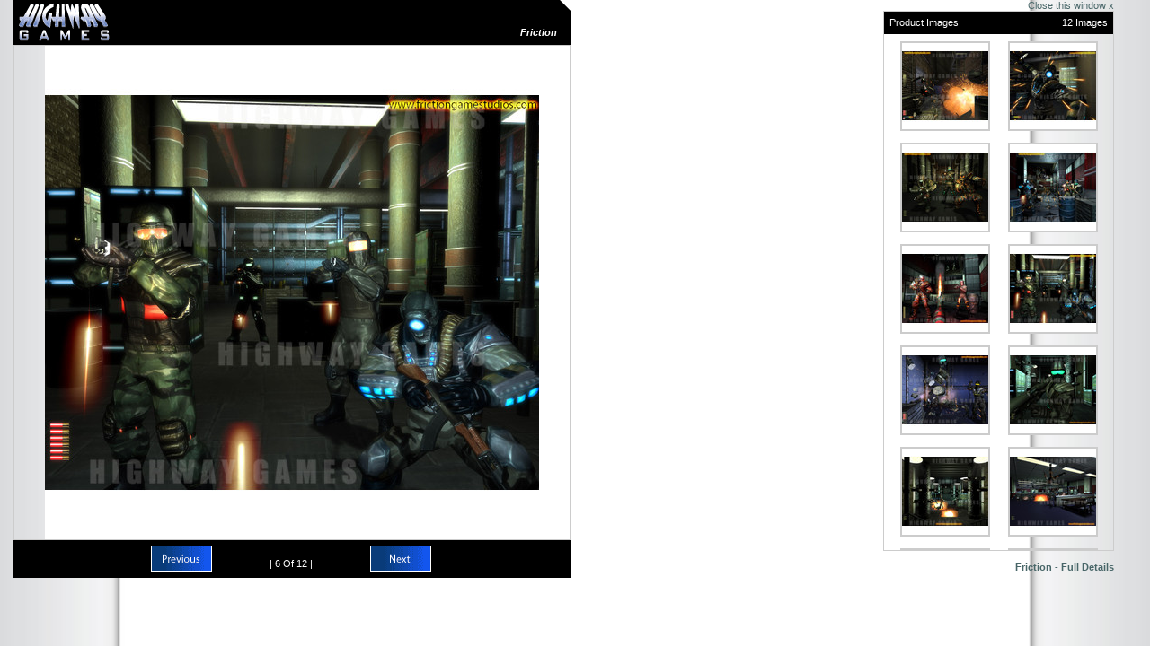

--- FILE ---
content_type: text/html; charset=UTF-8
request_url: https://www.highwaygames.com/arcade-machines/friction-11105/screenshot-41143.html
body_size: 2321
content:
<html>
<head>
	<meta http-equiv="Content-Type" content="text/html; charset=utf-8" />
	<title>Friction - Screenshot</title>
<meta charset="utf-8" />
<link rel="icon" type="image/x-icon" href="/favicon.ico" />
<link rel="shortcut icon" type="image/x-icon" href="/favicon.ico" />
<link rel="stylesheet" type="text/css" href="/css/style.css" />
<link rel="canonical" href="https://www.highwaygames.com/arcade-machines/screenshots/11105_41143.html" />
	<link rel="shortcut icon" href="/favicon.ico" type="image/x-icon" />
	<link rel="stylesheet" type="text/css" href="/css/ss.css" />
	<meta name="keywords" content="Friction, Gun, Shooting, Game, 3D, Rail, Shooter, Developed, Game, Studios, arcade, kit, machine, gameplay, screenshots" />
	<meta name="description" content="Friction is a gun shooting game where players must navigate through three challenging levels full of varied gameplay and enemies. The 3D rail shooter is the first game developed by newly formed Friction Game Studios." />
	<script type="text/javascript" src="/jscript/common.js"></script>
	<script type="text/javascript">
//<![CDATA[
// some global variables to be defined here...
var comb = [0,1,2,3,4,5,6,7,8,9,10,11];
var combined = [{"id":"41138","product_id":"11105","filetype":"jpg","url":"https:\/\/www.highwaygames.com\/arcade-machines\/friction-11105\/screenshot-41138.html","title":"Friction - Screenshot","ref_id":0},{"id":"41139","product_id":"11105","filetype":"jpg","url":"https:\/\/www.highwaygames.com\/arcade-machines\/friction-11105\/screenshot-41139.html","title":"Friction - Screenshot","ref_id":1},{"id":"41140","product_id":"11105","filetype":"jpg","url":"https:\/\/www.highwaygames.com\/arcade-machines\/friction-11105\/screenshot-41140.html","title":"Friction - Screenshot","ref_id":2},{"id":"41141","product_id":"11105","filetype":"jpg","url":"https:\/\/www.highwaygames.com\/arcade-machines\/friction-11105\/screenshot-41141.html","title":"Friction - Screenshot","ref_id":3},{"id":"41142","product_id":"11105","filetype":"jpg","url":"https:\/\/www.highwaygames.com\/arcade-machines\/friction-11105\/screenshot-41142.html","title":"Friction - Screenshot","ref_id":4},{"id":"41143","product_id":"11105","filetype":"jpg","url":"https:\/\/www.highwaygames.com\/arcade-machines\/friction-11105\/screenshot-41143.html","title":"Friction - Screenshot","ref_id":5},{"id":"41144","product_id":"11105","filetype":"jpg","url":"https:\/\/www.highwaygames.com\/arcade-machines\/friction-11105\/screenshot-41144.html","title":"Friction - Screenshot","ref_id":6},{"id":"41145","product_id":"11105","filetype":"jpg","url":"https:\/\/www.highwaygames.com\/arcade-machines\/friction-11105\/screenshot-41145.html","title":"Friction - Screenshot","ref_id":7},{"id":"41146","product_id":"11105","filetype":"jpg","url":"https:\/\/www.highwaygames.com\/arcade-machines\/friction-11105\/screenshot-41146.html","title":"Friction - Screenshot","ref_id":8},{"id":"41147","product_id":"11105","filetype":"jpg","url":"https:\/\/www.highwaygames.com\/arcade-machines\/friction-11105\/screenshot-41147.html","title":"Friction - Screenshot","ref_id":9},{"id":"41148","product_id":"11105","filetype":"jpg","url":"https:\/\/www.highwaygames.com\/arcade-machines\/friction-11105\/screenshot-41148.html","title":"Friction - Screenshot","ref_id":10},{"id":"41149","product_id":"11105","filetype":"jpg","url":"https:\/\/www.highwaygames.com\/arcade-machines\/friction-11105\/screenshot-41149.html","title":"Friction - Screenshot","ref_id":11}];
var next = {"id":"41145","product_id":"11105","caption":"Screenshot","filetype":"jpg","url":"https:\/\/www.highwaygames.com\/arcade-machines\/friction-11105\/screenshot-41145.html","title":"Friction - Screenshot","ref_id":7};
var prev = {"id":"41142","product_id":"11105","caption":"Screenshot","filetype":"jpg","url":"https:\/\/www.highwaygames.com\/arcade-machines\/friction-11105\/screenshot-41142.html","title":"Friction - Screenshot","ref_id":4};
var url = "\/arcade-machines\/images\/friction-";
var end_url = "-11105.jpg";
function preLoadImages()
{
	var temp=Array();
	for(var key = 0;key < combined.length;key++)
	{
		temp[key]=new Image();
		temp[key].src=url+combined[key]['id']+end_url;
	}
}

function updateSSPicture(shot_id, id, nextshot)
{
	var is_null=(nextshot==null);
	if(nextshot==null) nextshot=false;
	var previous=(!nextshot && !is_null);
	var shot=(nextshot)?next:((previous)?prev:combined[id]);
	var new_img_url=url+shot['id']+end_url;
	var ref_id=shot['ref_id'];

	getElement('main_image').src=new_img_url;
	document.title=shot['title'];

	var count=0;
	var first=0; var last=0; var temp=0;
	for(key in comb)
	{
		if(key==0) first=comb[key];
		else if(key==comb.length-1) last=comb[key];
	}
	var nextID=0; var prevID=0; var temp=first; var found=false;
	for(key in comb) {
		if(found) {
			nextID=comb[key];
			break;
		}
		if(ref_id==comb[key]) {
			found=true;
			if(key==0) prevID=last;
			else prevID=temp;
			if(key==comb.length-1) { nextID=first; break; }
		}
		temp=comb[key];
	}
	next=combined[nextID]; prev=combined[prevID];

	var total=comb.length;
	var found=false;
	var count=0, crnt=0;
	for(key in comb) {
		if(comb[key]==ref_id) {
			crnt=count;
			found=true;
			break;
		}
		count++;
	}
	setValue('title_td', shot['title']);
	setValue('count', (crnt+1));
}
//]]>
	</script>
</head>
<body onload="preLoadImages();"><table style="width:100%;border-collapse:collapse;" cellpadding="0" cellspacing="0"><tr>
	<td valign="top"><table class="screenshot" cellpadding="0" cellspacing="0">
		<tr><td class="head"><h1>Friction</h1></td></tr>
		<tr style="text-align:center;"><td style="border-width:1px;border:1px solid #CCC;" valign="top"><img id="main_image" src="/arcade-machines/images/friction-41143-11105.jpg" alt="Friction - Screenshot" title="Friction - Screenshot" border="0" /></td></tr>
		<tr><td class="bottom"><table style="width:100%;"><tr>
			<td align="right"><a onclick="updateSSPicture('', '', false);return false;" href="https://www.highwaygames.com/arcade-machines/friction-11105/screenshot-41142.html" class="prev"><img src="/_.gif" alt="Previous" title="Previous"></a></td>
			<td class="title"><br />| <span id="count">6</span> Of 12 |</td>
			<td><a onclick="updateSSPicture('', '', true);return false" href="https://www.highwaygames.com/arcade-machines/friction-11105/screenshot-41145.html" class="next"><img src="/_.gif" alt="Next" title="Next"></a></td>
		</tr></table></td></tr>
	</table></td>
	<td align="right" style="padding:0px 25px 0px 25px" valign="top">
		<a href="#" onclick="window.close();return false" style="font-weight:normal;">Close this window x</a>
		<br />
<div align="left" style="height:600px;width:255px;overflow:auto;border:1px solid #CCC;"><table align="center" style="width:100%;" cellspacing="0" cellpadding="0"><tr>
	<tr class="head"><td align="left">Product Images</td><td align="right">12 Images</td></tr>
</tr><table align="center" cellspacing="8" cellpadding="0" border="0">
<tr>		<td style="padding-bottom:5px;text-align:center;"><a href="https://www.highwaygames.com/arcade-machines/friction-11105/screenshot-41138.html" onclick="updateSSPicture('41138', '0');return false;">
			<img src="/arcade-machines/images/friction-41138-11105-sml.jpg" alt="Friction - Screenshot" title="Friction - Screenshot" style="border:2px solid #CCCCCC" onmouseover="this.style.borderColor='#0A3335'" onmouseout="this.style.borderColor='#CCCCCC'" />
		</a></td>
<td style="width:2%;">&nbsp;</td>		<td style="padding-bottom:5px;text-align:center;"><a href="https://www.highwaygames.com/arcade-machines/friction-11105/screenshot-41139.html" onclick="updateSSPicture('41139', '1');return false;">
			<img src="/arcade-machines/images/friction-41139-11105-sml.jpg" alt="Friction - Screenshot" title="Friction - Screenshot" style="border:2px solid #CCCCCC" onmouseover="this.style.borderColor='#0A3335'" onmouseout="this.style.borderColor='#CCCCCC'" />
		</a></td>
</tr><tr>		<td style="padding-bottom:5px;text-align:center;"><a href="https://www.highwaygames.com/arcade-machines/friction-11105/screenshot-41140.html" onclick="updateSSPicture('41140', '2');return false;">
			<img src="/arcade-machines/images/friction-41140-11105-sml.jpg" alt="Friction - Screenshot" title="Friction - Screenshot" style="border:2px solid #CCCCCC" onmouseover="this.style.borderColor='#0A3335'" onmouseout="this.style.borderColor='#CCCCCC'" />
		</a></td>
<td style="width:2%;">&nbsp;</td>		<td style="padding-bottom:5px;text-align:center;"><a href="https://www.highwaygames.com/arcade-machines/friction-11105/screenshot-41141.html" onclick="updateSSPicture('41141', '3');return false;">
			<img src="/arcade-machines/images/friction-41141-11105-sml.jpg" alt="Friction - Screenshot" title="Friction - Screenshot" style="border:2px solid #CCCCCC" onmouseover="this.style.borderColor='#0A3335'" onmouseout="this.style.borderColor='#CCCCCC'" />
		</a></td>
</tr><tr>		<td style="padding-bottom:5px;text-align:center;"><a href="https://www.highwaygames.com/arcade-machines/friction-11105/screenshot-41142.html" onclick="updateSSPicture('41142', '4');return false;">
			<img src="/arcade-machines/images/friction-41142-11105-sml.jpg" alt="Friction - Screenshot" title="Friction - Screenshot" style="border:2px solid #CCCCCC" onmouseover="this.style.borderColor='#0A3335'" onmouseout="this.style.borderColor='#CCCCCC'" />
		</a></td>
<td style="width:2%;">&nbsp;</td>		<td style="padding-bottom:5px;text-align:center;"><a href="https://www.highwaygames.com/arcade-machines/friction-11105/screenshot-41143.html" onclick="updateSSPicture('41143', '5');return false;">
			<img src="/arcade-machines/images/friction-41143-11105-sml.jpg" alt="Friction - Screenshot" title="Friction - Screenshot" style="border:2px solid #CCCCCC" onmouseover="this.style.borderColor='#0A3335'" onmouseout="this.style.borderColor='#CCCCCC'" />
		</a></td>
</tr><tr>		<td style="padding-bottom:5px;text-align:center;"><a href="https://www.highwaygames.com/arcade-machines/friction-11105/screenshot-41144.html" onclick="updateSSPicture('41144', '6');return false;">
			<img src="/arcade-machines/images/friction-41144-11105-sml.jpg" alt="Friction - Screenshot" title="Friction - Screenshot" style="border:2px solid #CCCCCC" onmouseover="this.style.borderColor='#0A3335'" onmouseout="this.style.borderColor='#CCCCCC'" />
		</a></td>
<td style="width:2%;">&nbsp;</td>		<td style="padding-bottom:5px;text-align:center;"><a href="https://www.highwaygames.com/arcade-machines/friction-11105/screenshot-41145.html" onclick="updateSSPicture('41145', '7');return false;">
			<img src="/arcade-machines/images/friction-41145-11105-sml.jpg" alt="Friction - Screenshot" title="Friction - Screenshot" style="border:2px solid #CCCCCC" onmouseover="this.style.borderColor='#0A3335'" onmouseout="this.style.borderColor='#CCCCCC'" />
		</a></td>
</tr><tr>		<td style="padding-bottom:5px;text-align:center;"><a href="https://www.highwaygames.com/arcade-machines/friction-11105/screenshot-41146.html" onclick="updateSSPicture('41146', '8');return false;">
			<img src="/arcade-machines/images/friction-41146-11105-sml.jpg" alt="Friction - Screenshot" title="Friction - Screenshot" style="border:2px solid #CCCCCC" onmouseover="this.style.borderColor='#0A3335'" onmouseout="this.style.borderColor='#CCCCCC'" />
		</a></td>
<td style="width:2%;">&nbsp;</td>		<td style="padding-bottom:5px;text-align:center;"><a href="https://www.highwaygames.com/arcade-machines/friction-11105/screenshot-41147.html" onclick="updateSSPicture('41147', '9');return false;">
			<img src="/arcade-machines/images/friction-41147-11105-sml.jpg" alt="Friction - Screenshot" title="Friction - Screenshot" style="border:2px solid #CCCCCC" onmouseover="this.style.borderColor='#0A3335'" onmouseout="this.style.borderColor='#CCCCCC'" />
		</a></td>
</tr><tr>		<td style="padding-bottom:5px;text-align:center;"><a href="https://www.highwaygames.com/arcade-machines/friction-11105/screenshot-41148.html" onclick="updateSSPicture('41148', '10');return false;">
			<img src="/arcade-machines/images/friction-41148-11105-sml.jpg" alt="Friction - Screenshot" title="Friction - Screenshot" style="border:2px solid #CCCCCC" onmouseover="this.style.borderColor='#0A3335'" onmouseout="this.style.borderColor='#CCCCCC'" />
		</a></td>
<td style="width:2%;">&nbsp;</td>		<td style="padding-bottom:5px;text-align:center;"><a href="https://www.highwaygames.com/arcade-machines/friction-11105/screenshot-41149.html" onclick="updateSSPicture('41149', '11');return false;">
			<img src="/arcade-machines/images/friction-41149-11105-sml.jpg" alt="Friction - Screenshot" title="Friction - Screenshot" style="border:2px solid #CCCCCC" onmouseover="this.style.borderColor='#0A3335'" onmouseout="this.style.borderColor='#CCCCCC'" />
		</a></td>
</tr></table></div><br />
		<a href="https://www.highwaygames.com/arcade-machines/friction-11105/" target="_blank">Friction - Full Details</a>
	</td>
</tr></table></body>
</html>